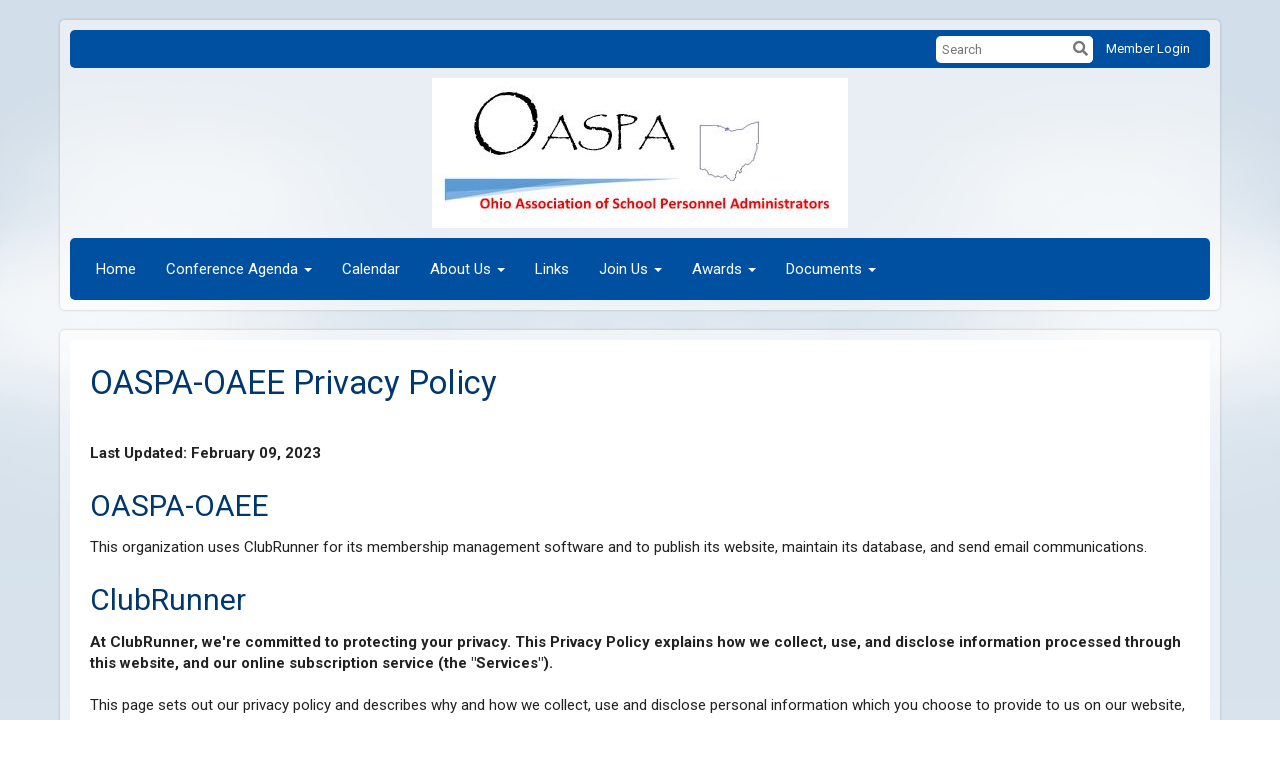

--- FILE ---
content_type: text/html
request_url: https://oaspaohio.org/privacy-policy
body_size: 11918
content:

<!DOCTYPE html>
<html xmlns="http://www.w3.org/1999/xhtml" lang="en-ca">
<head>
    <title>
    OASPA-OAEE Privacy Policy | OASPA-OAEE
</title>

<base href="https://oaspaohio.org/" id="baseHref" />
<link rel="canonical" href="https://oaspaohio.org/privacy-policy" >
<meta charset="UTF-8">
<meta name="viewport" content="width=device-width, initial-scale=1">

<link href="https://globalassets.clubrunner.ca" rel="preconnect">
<link href="https://fonts.gstatic.com" rel="preconnect" crossorigin>
<link href="https://connect.facebook.net" rel="preconnect" crossorigin>
<link rel="shortcut icon" href='https://globalassets.clubrunner.ca/css/gen/images/CR/favicon/favicon.ico' />
<link rel="apple-touch-icon" sizes="57x57" href='https://clubrunner.blob.core.windows.net/00000000000/macIcon.png' />
<link rel="apple-touch-icon" sizes="114x114" href='https://clubrunner.blob.core.windows.net/00000000000/macIcon.png' />
<link rel="apple-touch-icon" sizes="72x72" href='https://clubrunner.blob.core.windows.net/00000000000/macIcon.png' />
<link rel="apple-touch-icon" sizes="144x144" href='https://clubrunner.blob.core.windows.net/00000000000/macIcon.png' />
        <script type="text/plain" data-category="functionality" src="https://globalassets.clubrunner.ca/scripts/sharethis/button/custom-version.js?_=639011444009302786"></script>


    <script type="text/javascript" src="https://globalassets.clubrunner.ca/scripts/ajax/libs/jquery/3.5.1/jquery-3.5.1.min.js?_=639011444009302786"></script>
    <script type="text/javascript" src="https://globalassets.clubrunner.ca/scripts/jquery-migrate/jquery-migrate-3.3.2.min.js?_=639011444009302786"></script>
    <script type="text/javascript" src="https://globalassets.clubrunner.ca/scripts/maskedinput/1.4.1/jquery.maskedinput.min.js?_=639011444009302786"></script>
    <script type="text/javascript" src="https://globalassets.clubrunner.ca/scripts/ajax/libs/jqueryui/1.12.1/jquery-ui.min.js?_=639011444009302786"></script>
    <script type="text/javascript" src="https://globalassets.clubrunner.ca/scripts/ajax/jquery.validate/1.13.1/jquery.validate.min.js?_=639011444009302786"></script>
<script type="text/javascript" src="https://globalassets.clubrunner.ca/scripts/ajax/mvc/4.0/jquery.validate.unobtrusive.min.js?_=639011444009302786"></script>
<script type="text/javascript" src="https://globalassets.clubrunner.ca/scripts/ie7json.min.js?_=639011444009302786" defer></script>
<script type="text/javascript" src="https://globalassets.clubrunner.ca/scripts/lazyload/lazyimage.min.js?_=639011444009302786" async></script>
<script type="text/javascript" src="https://globalassets.clubrunner.ca/scripts/ajax/libs/jquery.imagesloaded/4.1.2/imagesloaded.pkgd.min.js?_=639011444009302786"></script>
<link type="text/css" rel="stylesheet" href="https://globalassets.clubrunner.ca/scripts/fontawesome/latest/all.min.css?_=639011444009302786" media="print" onload="this.media='all'" />
<link type="text/css" rel="stylesheet" href="https://globalassets.clubrunner.ca/css/jquery/ui/1.12.1/themes/smoothness/jquery-ui.min.css?_=639011444009302786" media="print" onload="this.media='all'" />
     <link type="text/css" rel="stylesheet" href="https://globalassets.clubrunner.ca/templates/Classic-V4/Clouds/S1-Azure.dev.min.css?_=639011444009302786" />
    <link type="text/css" rel="stylesheet" href="https://globalassets.clubrunner.ca/templates/Classic-V4/Clouds/Clouds-media.min.css?_=639011444009302786" media="print" onload="this.media='all'" />
    <script type="text/javascript" src="https://globalassets.clubrunner.ca/scripts/bootstrap/3.4.1/bootstrap.min.js?_=639011444009302786"></script>
<script type="text/javascript" src="https://globalassets.clubrunner.ca/scripts/bootstrap/custom/message.tooltip.progress.min.js?_=639011444009302786" async></script>
    <script type="text/javascript" src="https://globalassets.clubrunner.ca/scripts/forms/forms.v2.min.js?_=639011444009302786" defer></script>
<script type="text/javascript" src="https://globalassets.clubrunner.ca/scripts/navbar/navbar.all.min.js?_=639011444009302786" async></script>
<script type="text/javascript" src="https://globalassets.clubrunner.ca/scripts/back.top.min.js?_=639011444009302786" defer></script>

     <script charset="utf-8" src="https://cdn.iframe.ly/embed.js?key=a28323fa94041abe8f6ae06645b5c3e1"></script>




    <script type="text/plain" data-category="functionality">        
        var appInsights=window.appInsights||function(a){
            function b(a){c[a]=function(){var b=arguments;c.queue.push(function(){c[a].apply(c,b)})}}var c={config:a},d=document,e=window;setTimeout(function(){var b=d.createElement("script");b.src=a.url||"https://az416426.vo.msecnd.net/scripts/a/ai.0.js",d.getElementsByTagName("script")[0].parentNode.appendChild(b)});try{c.cookie=d.cookie}catch(a){}c.queue=[];for(var f=["Event","Exception","Metric","PageView","Trace","Dependency"];f.length;)b("track"+f.pop());if(b("setAuthenticatedUserContext"),b("clearAuthenticatedUserContext"),b("startTrackEvent"),b("stopTrackEvent"),b("startTrackPage"),b("stopTrackPage"),b("flush"),!a.disableExceptionTracking){f="onerror",b("_"+f);var g=e[f];e[f]=function(a,b,d,e,h){var i=g&&g(a,b,d,e,h);return!0!==i&&c["_"+f](a,b,d,e,h),i}}return c
        }({
            instrumentationKey: "a70b77a5-af81-485f-9e2b-986a6d0efdf2"
        });

        window.appInsights=appInsights,appInsights.queue&&0===appInsights.queue.length&&appInsights.trackPageView();
    </script>







    <link rel="stylesheet" href="https://globalassets.clubrunner.ca/scripts/cookieconsent-3.0.1/dist/cookieconsent.css?_=639011444009302786">

<script type="text/javascript" src='https://globalassets.clubrunner.ca/scripts/cookieconsent-3.0.1/dist/cookieconsent.umd.js?_=639011444009302786' async></script>

<script type="text/javascript">
    function clearAllCookies() {
        var cookies = document.cookie.split("; ");
        for (var c = 0; c < cookies.length; c++) {
            var d = window.location.hostname.split(".");
            while (d.length > 0) {
                var cookieBase = encodeURIComponent(cookies[c].split(";")[0].split("=")[0]) + '=; expires=Thu, 01-Jan-1970 00:00:01 GMT; domain=' + d.join('.') + ' ;path=';
                var p = location.pathname.split('/');
                document.cookie = cookieBase + '/';
                while (p.length > 0) {
                    document.cookie = cookieBase + p.join('/');
                    p.pop();
                };
                d.shift();
            }
        }
    }

    function getRootDomain() {
        const hostname = window.location.hostname;

        // Split the hostname into parts
        const parts = hostname.split('.').reverse();

        // If the hostname has at least two parts (e.g., "sub.example.com"),
        // return the top-level domain and the second-level domain
        if (parts.length >= 2) {
            let domain = parts[1] + '.' + parts[0]; // "example.com"

            // Handle cases with country code top-level domains (e.g., "example.co.uk")
            if (parts.length > 2 && parts[0].length === 2 && parts[1].length === 2) {
                domain = parts[2] + '.' + parts[1] + '.' + parts[0]; // "example.co.uk"
            }

            return domain;
        }

        // If the hostname doesn't have multiple parts, return it as is (e.g., "localhost")
        return hostname;
    }




            window.addEventListener("load", function () {
                // Check if the 'cc_cookie' exists
                if (!document.cookie.split(';').some((item) => item.trim().startsWith('cc_cookie'))) {
                    // Clear all cookies if 'cc_cookie' is not found
                    clearAllCookies();
                }


                CookieConsent.run({
                    guiOptions: {
                        consentModal: {
                            layout: 'box wide',
                            position: 'bottom left',
                            flipButtons: true,
                        }
                    },

                    cookie: {
                        name: 'cc_cookie',
                        domain: 'oaspaohio.org' != '' ? 'oaspaohio.org' : getRootDomain(),
                        path: '/',
                    },

                    onFirstConsent: onFirstConsent,
                    onConsent: onConsent,
                    onChange: onConsentChange,

                    revision: 0, // increment this number to force showing the consent modal again

                    categories: {
                        necessary: {
                            enabled: true,  // this category is enabled by default
                            readOnly: true  // this category cannot be disabled
                        },
                        functionality: {
                            enabled: false,    //To be in compliance we need to let the pre ticked off for non necessary cookies.
                            readOnly: false,
                            autoClear: {
                                cookies: [
                                    {
                                        name: 'ai_session',   // string: exact cookie name
                                    },
                                    {
                                        name: 'ai_session',   // string: exact cookie name
                                        domain: 'clubrunner.ca'
                                    },
                                    {
                                        name: 'ai_session',   // string: exact cookie name
                                        domain: 'membernova.com'
                                    },
                                    {
                                        name: 'ai_user',   // string: exact cookie name
                                    },
                                    {
                                        name: 'ai_user',   // string: exact cookie name
                                        domain: 'clubrunner.ca'
                                    },
                                    {
                                        name: 'ai_user',   // string: exact cookie name
                                        domain: 'membernova.com'
                                    },                                    
                                    {
                                        name: /^__unam/,   // regex: match all cookies starting with '_unam'                                        
                                    },
                                    {
                                        name: /^__unam/,   // regex: match all cookies starting with '_unam'
                                        domain: 'clubrunner.ca'
                                    },
                                    {
                                        name: /^__unam/,   // regex: match all cookies starting with '_unam'
                                        domain: 'membernova.com'
                                    },
                                ]
                            },
                        },
                        analytics: {
                            enabled: false,    //To be in compliance we need to let the pre ticked off for non necessary cookies.
                            //AutoClear just clear the cookies when user change the preferences, it doesnt control it automatically
                            autoClear: {
                                cookies: [
                                    // clear analytics cookies from top-level domain
                                    {
                                        name: /^_ga/,   // regex: match all cookies starting with '_ga'
                                        domain: 'clubrunner.ca'
                                    },
                                    {
                                        name: '_gid',   // string: exact cookie name
                                        domain: 'clubrunner.ca'
                                    },
                                    {
                                        name: /^_ga/,   // regex: match all cookies starting with '_ga'
                                        domain: 'membernova.com'
                                    },
                                    {
                                        name: '_gid',   // string: exact cookie name
                                        domain: 'membernova.com'
                                    },
                                    // clear analytics cookies from current subdomain
                                    {
                                        name: /^_ga/,   // regex: match all cookies starting with '_ga'                                        
                                    },
                                    {
                                        name: '_gid',   // string: exact cookie name                                        
                                    },
                                ]
                            },                           
                        },
                        advertising: {
                            enabled: false, //To be in compliance we need to let the pre ticked off for non necessary cookies.
                            readOnly: false
                        }
                    },

                    language: {
                        default: 'en',
                        translations: {
                            en: {
                                consentModal: {
                                    title: 'We Use Cookies',
                                    description: "We use cookies to improve your browsing experience, secure our platform, and analyze our traffic. For more information about what cookies we use and how, please review our <a href='http://oaspaohio.org/cookie-policy'>Cookie Policy</a>. <br> {{revisionMessage}}",
                                    revisionMessage: 'We have updated our cookie policy. Please review the changes before continuing.', //This message will be shown when the revision is increased and the modal is displayed again
                                    acceptAllBtn: 'Accept All',
                                    acceptNecessaryBtn: 'Reject All',
                                    showPreferencesBtn: 'Manage Preferences',
                                    footer: `
                                        <a href='http://oaspaohio.org/privacy-policy'>Privacy Statement</a>
                                        <a href='http://oaspaohio.org/cookie-policy'>Cookie Policy</a>
                                    `
                                },
                                preferencesModal: {
                                    title: 'Manage Cookie Preferences',                                    
                                    acceptAllBtn: 'Accept All',
                                    acceptNecessaryBtn: 'Reject All',
                                    savePreferencesBtn: 'Save Preferences',
                                    closeIconLabel: 'Close',
                                    sections: [
                                        {
                                            title: 'Cookie Usage',
                                            description: 'We use cookies to optimize your experience, personalize content, and gather data to improve performance.'
                                        },
                                        {
                                            title: 'Strictly Necessary Cookies',
                                            description: 'These cookies are essential for the proper functioning of the website and cannot be disabled.',                                            
                                            linkedCategory: 'necessary'
                                        },
                                        {
                                            title: 'Functionality Cookies',
                                            description: 'These cookies collect information to enable enhanced functionality and personalization on our website. Without them, some or all services may not function properly. All of the data is anonymized and cannot be used to identify you.',
                                            linkedCategory: 'functionality'
                                        },
                                        {
                                            title: 'Performance &amp; Analytics Cookies',
                                            description: 'These cookies collect information about how you use our website so that we may improve the performance and track engagement. All of the data is anonymized and cannot be used to identify you.',
                                            linkedCategory: 'analytics'
                                        },
                                        {
                                            title: 'Advertisement Cookies',
                                            description: 'These cookies are used to provide visitors with customized advertisements based on the pages you visited previously and to analyze the effectiveness of the ad campaigns.',
                                            linkedCategory: 'advertising'
                                        },
                                        {
                                            title: 'Understanding Your Cookie Preferences',
                                            description: "If you have questions about your options or you need more information, please visit our <a href='http://oaspaohio.org/cookie-policy'>Cookie Policy</a>."
                                        }
                                    ]
                                }
                            }
                        }
                    }
                });

            });

            function onFirstConsent() {                
                updateGtmGaConsent();
                updateUserConsent();
            }

            function onConsentChange() {                
                updateGtmGaConsent();
                updateUserConsent();
            }

            function onConsent() {
                //Attention this function is triggered every page load, if you want to get the consent when the user accept or revoked the cookies you have to use onConsentChange                
            }

            function updateGtmGaConsent() {               
                //TODO: Implement the logic to update the google tag manager consent

                //This was a test but it's not working 
                // let preferences = {
                //     analytics_storage: "denied",
                //     ad_storage: "denied",
                //     ad_user_data: "denied",
                //     ad_personalization: "denied"
                // };


                // CookieConsent.getUserPreferences().acceptedCategories.forEach(category => {
                //     if (category === 'analytics') {
                //         preferences.analytics_storage = "granted";
                //     }
                //     if (category === 'advertising') {
                //         preferences.ad_storage = "granted";
                //         preferences.ad_user_data = "granted";
                //         preferences.ad_personalization = "granted";
                //     }
                // });

                // if (preferences) {
                //     setTimeout(function () {
                        
                //         window.dataLayer = window.dataLayer || [];

                //         function gtag() {
                //             window.dataLayer.push(arguments);
                //         }

                //         gtag("consent", "update", preferences);

                //         console.log("gtag sent!");

                //         setTimeout(function () {
                //             window.location.reload();
                //         }, 1000);

                //     }, 1000);                 
                // }
            }

            function updateUserConsent(cookieConsent) {
                // Retrieve all the fields
                const cookie = CookieConsent.getCookie();
                const preferences = CookieConsent.getUserPreferences();

                // Prepare the content
                const userConsent = {
                    consentId: cookie.consentId,
                    revision: cookie.revision,
                    acceptType: preferences.acceptType,
                    acceptedCategories: preferences.acceptedCategories,
                    rejectedCategories: preferences.rejectedCategories
                };

                // Send the data to backend                
                fetch('/100794/cookie-policy/log', {
                    method: 'POST',
                    headers: {
                        'Content-Type': 'application/json'
                    },
                    body: JSON.stringify(userConsent)
                });

            }
        </script>

    
    
</head>

<body id="bodyContent">

    

    
<div id="fb-root"></div>

    <script>
              document.addEventListener('DOMContentLoaded', function () 
              {
                  document.querySelectorAll('fb\\:like, .fb-like, .fb_iframe_widget').forEach(el => el.style.display = 'none');
              });
    </script>
    <script type="text/plain" data-category="functionality">
        (function (d, s, id) {
        var js, fjs = d.getElementsByTagName(s)[0];
        if (d.getElementById(id)) return;
        js = d.createElement(s); js.id = id;
        js.src = "https://connect.facebook.net/en_US/all.js#xfbml=1";
        fjs.parentNode.insertBefore(js, fjs);
        } (document, 'script', 'facebook-jssdk'));
    </script>
    

    <div class="main-body-wrapper default custom-oaspa-oaee-privacy-policy">
            <header class="main-header-wrapper">
                

	<div class="login-band">
	    <div class="container">
	        <div class="loginbar">
	            

        	    <div class="login-area">
	                
    <div class="input-group search-bar">
        <span class="input-group-addon">
            <a onclick="doSearch()"><i class="fas fa-search"></i></a>
        </span>
        <input id="searchString" type="search" class="field-control search-string" placeholder="Search" aria-label="search">
        
    </div><!-- /input-group -->

<div class='loginArea2'>
    <div class="loginArea3">

            <span class="logout-link">
                <a href="https://portal.clubrunner.ca/100794/User/Login?OriginalUrl=nmvf9kXOoM+g2i42C4ZlIMTlVd38CMzsYkOm167DmIFAWK5N71rtd3UE4eTNtCKkPAr2YeV8LukSwyrjqCeR5Q==">Member Login</a>
            </span>
    </div>
</div>

<script type="text/javascript">

    $(function () {
        $("#searchString").keyup(function (event) {
            if (event.keyCode == 13) {
                doSearch();
            }
        });
    });


    function doSearch() {
        var searchString = $("#searchString").val();

        searchString = replaceAll(searchString, ".", "-~0-");
        searchString = replaceAll(searchString, "%", "-~1-");
        searchString = replaceAll(searchString, "?", "-~2-");
        searchString = replaceAll(searchString, ":", "-~3-");
        searchString = replaceAll(searchString, "/", "-~4-");
        searchString = replaceAll(searchString, "+", "-~5-");
        searchString = replaceAll(searchString, "*", "-~6-");
        searchString = replaceAll(searchString, "&", "-~7-");
        searchString = replaceAll(searchString, "\"", "-~8-");

        searchString = encodeURIComponent(searchString);
        console.log(searchString);
        var redirectUrl = $('#baseHref').attr("href") + "Search/" + searchString;

        console.log(redirectUrl);

        window.location.href = redirectUrl;
    }

    //	function replaceAll(str, find, replace) {
    //	    return str.replace(new RegExp(find, 'g'), replace);
    //	}

    function replaceAll(str, search, replacement) {
        return str.split(search).join(replacement);
    };

    // Search focus
    $('#searchString').on('focus', function () {
        $('.input-group-addon').addClass('focus');
        $(this).addClass('active');
    });

    $('#searchString').on('focusout', function () {
        $('.input-group-addon').removeClass('focus');
    });
</script>

        	    </div>
	        </div>
	    </div>
	</div>

<div id="TraceInfo">
    
</div>                
                    
                        <div id="bannerContainer" class="bannerArea">
                            
<style>
    .banner-content {
        height: 150px;
    }
    .banner-logo {
        max-height: 150px;
    }

    .bannerArea .banner-content {
        height: calc(150px * 0.5);
    }
    .bannerArea .banner-content .banner-text .banner-text-size {
        width: calc(100% / 0.5);
        -webkit-transform: scale(0.5);
        -moz-transform: scale(0.5);
        -ms-transform: scale(0.5);
        -o-transform: scale(0.5);
        transform: scale(0.5);
        -webkit-transform-origin: 0 0;
        -moz-transform-origin: 0 0;
        -ms-transform-origin: 0 0;
        transform-origin: 0 0;
    }
    .bannerArea .banner-logo {
        max-height: 75px;
    }
    @media (min-width: 769px) {
        .bannerArea .banner-content {
            height: calc(150px * 0.8);
        }
        .bannerArea .banner-content .banner-text .banner-text-size {
            width: calc(100% / 0.8);
            -webkit-transform: scale(0.8);
            -moz-transform: scale(0.8);
            -ms-transform: scale(0.8);
            -o-transform: scale(0.8);
            transform: scale(0.8);
        }
        .bannerArea .banner-logo {
            max-height: 120px;
        }
    }
    @media (min-width: 992px) {
        .bannerArea .banner-content {
            height: calc(150px * 0.95);
        }
        .bannerArea .banner-content .banner-text .banner-text-size {
            width: calc(100% / 0.95);
            -webkit-transform: scale(0.95);
            -moz-transform: scale(0.95);
            -ms-transform: scale(0.95);
            -o-transform: scale(0.95);
            transform: scale(0.95);
        }
        .bannerArea .banner-logo {
            max-height: 142.5px;
        }
    }
    @media (min-width: 1200px) {
        .bannerArea .banner-content {
            height: 150px;
        }
        .bannerArea .banner-content .banner-text .banner-text-size {
            width: 100%;
            -webkit-transform: scale(1);
            -moz-transform: scale(1);
            -ms-transform: scale(1);
            -o-transform: scale(1);
            transform: scale(1);
        }
        .bannerArea .banner-logo {
            max-height: 150px;
        }
    }
    
</style>

<div class="banner-container nobanner-bg" style="max-height: 150px; height: 150px; background-image:url('');">
    <div class="banner-content banner-flex">
        <div id="bannerText" class="banner-text">
            <div class="banner-text-size"><div style="text-align: center;"><img height="159" src="https://clubrunner.blob.core.windows.net/00000100794/Images/image(1).png" width="416" /></div>
</div>
        </div>
    </div>
</div>

<script>
    
    (function () {
        textAreaSize();
        window.onload = textAreaSize;
        window.onresize = textAreaSize;

        function textAreaSize() {
            var leftLogo = 0, rightLogo = 0, bannerText = document.getElementById("bannerText");
            if (document.getElementById("leftLogo")) {
                leftLogo = document.getElementById("leftLogo").offsetWidth;
            }
            if (document.getElementById("rightLogo")) {
                rightLogo = document.getElementById("rightLogo").offsetWidth;
            }

            bannerText.style.maxWidth = 'calc(100% - ' + (leftLogo + rightLogo) + 'px)';
        };
    })();

</script>

                        </div>
                    
                
                    
                        


<nav class="navbar navbar-default" aria-label="page navigation">
    <div class="container">
        <div class="navbar-header">
            <button type="button" class="navbar-toggle" data-toggle="collapse" data-target="#navbar" aria-expanded="false" aria-controls="navbar">
                <span class="sr-only">Toggle navigation</span>
                <span class="icon-bar"></span>
                <span class="icon-bar"></span>
                <span class="icon-bar"></span>
            </button>
        </div>
        <div class="navbar-collapse collapse" id="navbar" aria-expanded="true">
            <ul class="nav navbar-nav">
                <li class=""><a href=" " target="_self" title="Home" class="" tabindex="0">Home</a></li><li class="dropdown"><a class="dropdown-toggle" data-toggle="dropdown" title="" tabindex="0" aria-haspopup="true" aria-expanded="false">Conference Agenda<b class="caret" aria-hidden="true"></b></a><ul class="dropdown-menu"><li class=""><a href="https://clubrunner.blob.core.windows.net/00000100794/en-ca/files/homepage/2026-collective-bargaining-negotiations/2026-Agenda-Collective-Bargaining--Negotiations.pdf" target="_blank" title="" class="" tabindex="0">2026 Collective Bargaining & Negotiations</a></li><li class=""><a href="https://clubrunner.blob.core.windows.net/00000100794/en-ca/files/homepage/2026-hr-for-classified-administrators/2026-Agenda-HR-Essentials-Classified-Supervisors.pdf" target="_blank" title="" class="" tabindex="0">2026 HR for Classified Administrators</a></li></ul></li><li class=""><a href="events/calendar" target="_self" title="Calendar" class="" tabindex="0">Calendar</a></li><li class="dropdown"><a class="dropdown-toggle" href=" " target="_self" title="" tabindex="0" aria-haspopup="true" aria-expanded="false">About Us<b class="caret" aria-hidden="true"></b></a><ul class="dropdown-menu"><li class=""><a href="http://www1.clubrunner.ca/CRGeneric/Data/1506/100794/HTML/6245//OASPAPurpose-Web.pdf" target="_blank" title="" class="" tabindex="0">OASPA Purpose</a></li><li class=""><a href="http://clubrunner.blob.core.windows.net/00000100794/en-ca/files/homepage/oaee-purpose/OAEEPurpose.pdf" target="_blank" title="" class="" tabindex="0">OAEE Purpose</a></li></ul></li><li class=""><a href="http://clubrunner.blob.core.windows.net/00000100794/en-ca/files/homepage/links-to-other-organizations/Links.pdf" target="_blank" title="Links to other Organizations" class="" tabindex="0">Links</a></li><li class="dropdown"><a class="dropdown-toggle" href="http://www1.clubrunner.ca/CRGeneric/Data/1506/100794/HTML/7491//Notamember.pdf" target="_blank" title="" tabindex="0" aria-haspopup="true" aria-expanded="false">Join Us<b class="caret" aria-hidden="true"></b></a><ul class="dropdown-menu"><li class=""><a href="https://clubrunner.blob.core.windows.net/00000100794/en-ca/files/homepage/not-a-member/Not-a-Member-09-2025.pdf" target="_blank" title="" class="" tabindex="0">Join OASPA </a></li></ul></li><li class="dropdown"><a class="dropdown-toggle" data-toggle="dropdown" title="" tabindex="0" aria-haspopup="true" aria-expanded="false">Awards<b class="caret" aria-hidden="true"></b></a><ul class="dropdown-menu"><li class=""><a href="https://clubrunner.blob.core.windows.net/00000100794/en-ca/files/homepage/awards-description/Bill-Hunter-Award-Description.pdf" target="_blank" title="" class="" tabindex="0">Awards Description</a></li><li class=""><a href="https://clubrunner.blob.core.windows.net/00000100794/en-ca/files/homepage/bill-hunter-award-winners/Previous-Awards-Winners_2025.pdf" target="_blank" title="" class="" tabindex="0">Awards Recipients</a></li><li class=""><a href="https://clubrunner.blob.core.windows.net/00000100794/en-ca/files/homepage/bill-hunter-award-nomination-form/2026-Bill-Hunter-Award-Nomination-Form.pdf" target="_blank" title="" class="" tabindex="0">Nomination Form</a></li></ul></li><li class="dropdown"><a class="dropdown-toggle" data-toggle="dropdown" title="" tabindex="0" aria-haspopup="true" aria-expanded="false">Documents<b class="caret" aria-hidden="true"></b></a><ul class="dropdown-menu"><li class=""><a href="https://clubrunner.blob.core.windows.net/00000100794/en-ca/files/homepage/oaspa-constitution-by-laws/OASPAConstitutionBylaws-approved_09_2025.pdf" target="_blank" title="" class="" tabindex="0">OASPA Constitution</a></li><li class=""><a href="http://clubrunner.blob.core.windows.net/00000100794/en-ca/files/homepage/oaee-constitution/OAEEConstitution.pdf" target="_blank" title="" class="" tabindex="0">OAEE Constitution</a></li></ul></li>
            </ul>
        </div>
    </div>
</nav>
                    
            </header>
        <main class="main-content-wrapper static">
            <div class="main-content-wrapper-inner">
                <script type="text/javascript">
    function GoBack() {
        window.history.back();
    }
</script>
<div class="HomeContentWrapper">
    <div class="content-wrapper">
        
<div class="page-header contentHeaderBreadcrumb">
	<div class="contentHeaderBreadcrumbWrap noad">
		<div class="contentHeaderBreadcrumb2">
			<h1 class="themeColorDark">
				OASPA-OAEE Privacy Policy
			</h1>
		</div>
	</div>
</div>

	</div>
    <div class="content-wrapper">
        <div class="band-wrapper">
            <div class="container SystemRequirments">
                <div class="col-xs-12 single-column">
                    <div class="PageWidget">
                        <div class="boxContainer1NoFrameNoBorder">
                            <div class="page-column-wrapper">
                                <div class="privacy-policy">
                                    <div><strong>Last Updated: February 09, 2023</strong></div>

<h2>OASPA-OAEE</h2>

<p>
This organization uses ClubRunner for its membership management software and to publish its website, maintain its database, and send email communications.
</p>

<h2>ClubRunner</h2>

<div>

<div><strong>At ClubRunner, we're committed to protecting your privacy. This Privacy Policy explains how we collect, use, and disclose information processed through this website, and our online subscription service (the "Services").&nbsp;</strong></div>

<div>&nbsp;</div>

<div>This page sets out our privacy policy and describes why and how we collect, use and disclose personal information which you choose to provide to us on our website, as well as how to access, modify, or delete your personal information. This policy doesn't apply to anyone who isn't under our control or management, such as the operators of other websites that you might link to from our website. Such operators may have their own privacy policies, which might differ from ours.</div>

<div>&nbsp;</div>

<h4><strong>How Will We Collect Personal Information?</strong></h4>

<div>You are under no obligation to disclose any personal information to us at any time. We collect information you provide directly to us. For example, whenever you participate in any interactive features of the Services such as filling out a form, requesting customer support, sending us an email, or calling us. &nbsp;In the process you may be asked to give your name, e-mail address, mailing address, and any other information you choose to provide for the purpose of these Services. We or a designated third party may collect payment and credit card information when you subscribe to our paid Services or purchase additional services.</div>

<div>&nbsp;</div>

<div>Information We Collect Automatically When You Use Our Services</div>

<div>When you access or use our Services, we may automatically collect information about you, including:</div>

<ul>
	<li>Log Information: We log information about your use of the Services, including the type of browser you use, access times, pages viewed, your IP address, your general location, and the page you visited before navigating to our Services.</li>
	<li>Device Information: We collect information about the computer or mobile device you use to access our Services, including the hardware model, operating system and version.</li>
	<li>Cookies: We use cookies to store your login session and other information to make your navigation of our Services easier. More information on cookies is available below.</li>
</ul>

<div>&nbsp;</div>

<div><strong>Use of Cookies and Other Tracking Technologies</strong></div>

<div>&nbsp;</div>

<div>Our site uses "cookies" which are small files containing pieces of information that are stored by your browser on your computer's hard drive. Most Web browsers automatically accept cookies, but if you prefer, you can set your browser to block them. Our cookies can contain information such as your user ID that our website uses to recognize you. Our cookies can't read data off your hard disk or read cookie files created by other sites. The only personal information our cookies contain is the information you provide yourself. When you enter personal information on our website, your personal information will be linked to the cookie we save on your computer. If you do choose to delete your cookie, you may not be able to use the administrative features of the website.</div>

<div>&nbsp;</div>

<div>We use Google Analytics to track how visitors interact with our website, analyze where traffic is generated from and collect information related to general site engagement.</div>

<div>&nbsp;</div>

<div>Third party advertising management services such as Google and Facebook may display tailored messages upon you interacting with our website through the use of cookies. You can opt out of these ads at any time when displayed. For more information on Google Ads, <a href="https://support.google.com/ads/answer/2662922?hl=en" target="_blank">click here</a>. For more information on opting out of ads on Facebook, <a href="https://www.facebook.com/help/146952742043748" target="_blank">click here</a>.&nbsp;Should you delete your cookies, please note, you will need to opt out of seeing these messages again. These cookies cannot personally identify you and expire after 180 days or until you clear your cookies.</div>

<div>&nbsp;</div>

<div>On customer websites, where you engage with social share buttons (ex: Facebook Like Button or the share content buttons), the services that manage the social platform you get directed to may use cookies. ClubRunner is not affiliated with any of these services and all legalities surrounding the use of cookies are thus under the policies set by the social media platforms.</div>

<div>&nbsp;</div>

<h4><strong>How Do We Use&nbsp;Personal Information?</strong></h4>

<div>We may use information about you for various purposes, including to:</div>

<ul>
	<li>Provide, maintain, customize, and improve our Services;</li>
	<li>Provide and deliver the products and services you request, process transactions and send you related information, including confirmations and invoices,</li>
	<li>Send you technical notices, updates, security alerts and support and administrative messages;</li>
	<li>Respond to your comments, questions and requests and provide customer service;</li>
	<li>Communicate with you about products, services, offers, promotions, and events offered by ClubRunner and others, and provide news and information we think will be of interest to you;</li>
	<li>Monitor and analyze trends, usage and activities in connection with our Services; and</li>
	<li>Carry out any other purpose for which the information was collected.</li>
</ul>

<div>You may receive automatically-generated emails from ClubRunner that are triggered when you perform certain tasks such as registering for an event, volunteering for a task, subscribing to a bulletin, or requesting a forgotten password.</div>

<div>&nbsp;</div>

<div>You may also receive emails from other club members. ClubRunner does not control the frequency or content of member-generated emails. You have the option to unsubscribe from receiving these emails by either updating your communication preferences from within your profile, or removing your email address entirely.</div>

<div>&nbsp;</div>

<h4><strong>How Is Your Personal Information Protected?</strong></h4>

<div>ClubRunner is committed to protecting your personal information and has developed policies and procedures to ensure our compliance with our own Security and Privacy Policy and with applicable&nbsp;International laws.</div>

<div>&nbsp;</div>

<div>We also understand your concerns about online security and take reasonable measures to help protect information about you from loss, theft, misuse and unauthorized access, disclosure, alteration and destruction.&nbsp;</div>

<div>&nbsp;</div>

<h4><strong>How Do We Disclose or Share Your Information?</strong></h4>

<div>When you voluntarily provide ClubRunner with personally identifiable information online, that information is kept within the ClubRunner family of web site(s) and will not be sold, rented or otherwise traded to any third party.</div>

<div>&nbsp;</div>

<div>
<div>We may share your information as follows or as otherwise described in this Privacy Policy:</div>

<ul>
	<li>With vendors, consultants, and other service providers who need access to such information to carry out work on our behalf;</li>
	<li>In response to a request for information if we believe disclosure is in accordance with any applicable law, rule or regulation;</li>
	<li>If we believe your actions are inconsistent with the spirit or language of our user agreements or policies, or to protect the rights, property and safety of ClubRunner or others;</li>
	<li>With your consent or at your direction.</li>
</ul>

<div>We may also share aggregated or de-identified information, which cannot reasonably be used to identify you.</div>

<div>&nbsp;</div>

<div><strong>Sub-Processors</strong></div>

<div>&nbsp;</div>

<div>ClubRunner employs other companies and people to provide&nbsp;functions that form part of our Services, for example, email sending, social media sharing, payment processing, help desk software, etc. ClubRunner has made and continues to make efforts to ensure all its sub-processors comply with our privacy policies. For a list of ClubRunner's sub-processors, please email us at support@clubrunner.ca.</div>

<div>&nbsp;</div>

<div><strong>Data Retention</strong></div>

<div>&nbsp;</div>

<div>We will retain your personal information only for as long as it is needed to provide our Services, and this depends on the purposes for which we use it, unless applicable law requires we either dispose of it or keep it longer. We may also continue to store your personal information to allow us to resolve disputes, enforce our agreements, comply with legal obligations and/or for other legally permissible purposes consistent with this Privacy Policy.</div>

<div>&nbsp;</div>
</div>

<h4><strong>How to View,&nbsp;Update or Delete Your&nbsp;Personal Information</strong></h4>

<div>You may, at any time, view,&nbsp;update and request to permanently delete&nbsp;any of your personal information. These tools are made available to all Site Administrators, or you may contact ClubRunner at support@clubrunner.ca.</div>

<div>&nbsp;</div>

<div>Upon request, ClubRunner will provide you with information about whether we hold any of your personal information. If you provide us with your personal information, you have the following rights:</div>

<div>&nbsp;</div>

<ul>
	<li>To review the personal information we have stored;</li>
	<li>To request that we correct any errors, outdated information, or omissions;</li>
	<li>To unsubscribe from being contacted by us; and</li>
	<li>To have your information permanently deleted.</li>
</ul>

<div>We will respond to your request within a reasonable timeframe and notify you of the action we have taken.</div>

<div>&nbsp;</div>

<h4><strong>Questions Regarding This Privacy Policy</strong></h4>

<div>If you have any questions please contact ClubRunner, 2010 Winston Park Drive, Suite 200, Oakville, Ontario, L6H 5R7. You may&nbsp;call us at (647) 490-5878, or email us at support@clubrunner.ca.</div>

<div>&nbsp;</div>

<h4><strong>Changes To This Privacy Policy</strong></h4>

<div>We may change this Privacy Policy from time to time. If we make changes, we will notify you by revising the date at the top of the policy and, in some cases, we may provide you with additional notice, such as adding a statement to our home page or sending an email. We encourage you to review the Privacy Policy whenever you access the Services or otherwise interact with us to stay informed about our information practices.</div>

<div>&nbsp;</div>

<h4><strong>Note On Jurisdiction</strong></h4>

<div>ClubRunner is&nbsp;a privately held Canadian company with headquarters in Oakville, Ontario, Canada. Consequently, by using our Services&nbsp;you agree that in all matters relating to this web site(s) you shall be governed by the laws of the province of Ontario or Canada, as applicable, and further, that you submit to the jurisdiction of the courts of the province of Ontario.</div>

<div>&nbsp;</div>

<div>You may not use our Services&nbsp;if law prohibits you from doing so in the country in which you reside.</div>
</div>

                                </div>
                            </div>
                        </div>
                    </div>
                </div>
            </div>
        </div>
    </div>
</div>

                
            </div>


        </main>

            <footer class="footer-band">
                <div class="footer-inner">                    
                        
                            
                                <div id="footerContainer1">
    <div class="footerDecoration">
    </div>
    <div id="footerContainer2">
        <div id="footerContainer3">
            <div id="footerContainer4">
				


<div class="system-footer">
    <div class="container">
        <a id="editContentLink" href="#" target="_blank" style="display: none;" class="edit-page" title="Edit this page">
            <div class="edit-page-block pulse-icon pulse-once">
                <span class="sr-only">Edit this page</span>
                <i class="fas fa-pencil-alt" aria-hidden="true"></i>
            </div>
        </a>
        <div id="rights">
            <div id="rights2">
                Powered by <a href="http://www.clubrunner.ca">ClubRunner</a> &copy; 2002&ndash;2026&nbsp; All rights reserved.
                <br />
                <a href='privacy-policy'>Privacy Statement</a>

                        | <a href='cookie-policy'>Cookie Policy</a>
                                    | <a target="_blank" href="https://www.clubrunnersupport.com">Online Help</a> | <a target="_blank" href="https://links.myclubrunner.com/system-requirements">System Requirements</a>                
            </div>
        </div>
    </div>
</div>





                <div id="TraceInfoFooter">
                    
                </div>
            </div>
        </div>
    </div>
</div>

                            
                    

                </div>
            </footer>
            <div id="backToTopContainer"></div>
        <script type="text/javascript" async>

            // $(window).load(function () {
            //     var contentSize = function () {
            //         var $windowHeight = $('.main-content-wrapper').height();
            //         $('.HomeContentWrapper').css("min-height", $windowHeight);
            //     };
            //     contentSize();
            //     $(window).resize(contentSize);
            // });

            $(window).on('load scroll resize', function () {
                if (typeof showBackTopBtn === 'function') {
                    showBackTopBtn();
                }
            });

            $(function () {
                $('.focusItem').focus();

                $.ajaxSetup({
                    // Disable caching of AJAX responses
                    cache: false
                });

                // Setup edit link
            });
        </script>
    </div>


            <script>
                document.querySelectorAll( 'oembed[url]' ).forEach( element => 
                {
                    //console.log('processing element ' + element);
                    iframely.load( element, element.attributes.url.value );
                } );
            </script>
        
    <span style="display: none" app-type="appservice" app-name="crportal" branch="refs/heads/production" revision="e5799c505d6dbebf57054aa0f6246db5b2914778" revision-date="13 Jan 2026 20:55"></span>
</body>
</html>